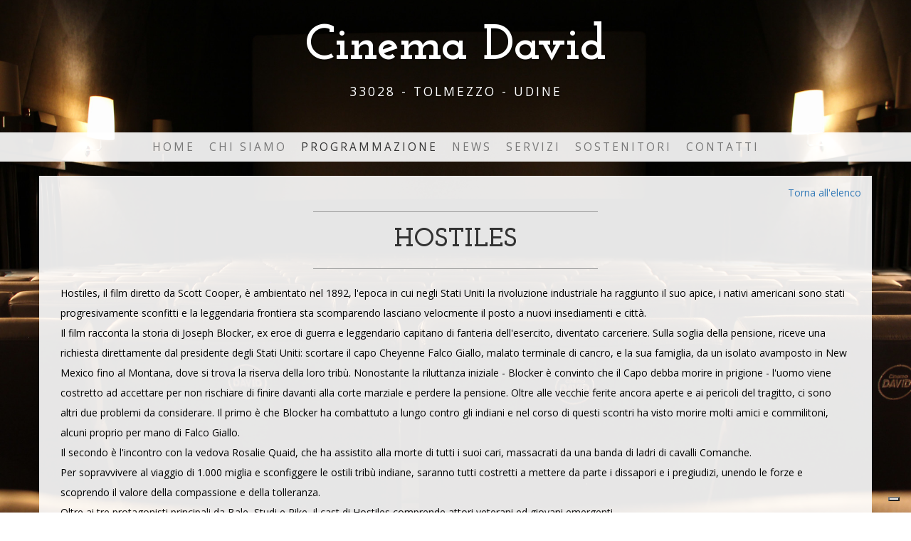

--- FILE ---
content_type: text/html; charset=utf-8
request_url: https://www.cinemadavidtolmezzo.it/programmazione/hostiles/
body_size: 37031
content:


<!DOCTYPE html>

<html xmlns="http://www.w3.org/1999/xhtml" dir="ltr" lang="it" xml:lang="it" >
<head id="ctl00_Head1"><meta http-equiv="content-type" content="text/html;charset=UTF-8" /> 
    <!--[if IE]>
        <meta http-equiv="X-UA-Compatible" content="IE=EmulateIE9" />
    <![endif]-->
    <!-- Google Tag Manager --><script>(function (w, d, s, l, i) { w[l] = w[l] || []; w[l].push({ 'gtm.start': new Date().getTime(), event: 'gtm.js' }); var f = d.getElementsByTagName(s)[0], j = d.createElement(s), dl = l != 'dataLayer' ? '&l=' + l : ''; j.async = true; j.src = 'https://www.googletagmanager.com/gtm.js?id=' + i + dl; f.parentNode.insertBefore(j, f); })(window, document, 'script', 'dataLayer', 'GTM-WWTBVR2');</script><!-- End Google Tag Manager -->
    	
    <title>Hostiles - Programmazione - Cinema David Tolmezzo</title>  
    <meta name="description" content="Hostiles" />
    <meta name="robots" content="index, follow" />
    <meta name="DC.Title" xml:lang="IT" lang="IT" content="Hostiles - Programmazione - Cinema David Tolmezzo" />
    <link rel="canonical" href="https://www.cinemadavidtolmezzo.it/programmazione/hostiles/" />  
    <meta property="og:image" content="https://www.cinemadavidtolmezzo.it/contenuti/programmazione/Hostiles_767.jpeg?t=10052024113820" />
    <meta property="og:title" content="Hostiles"/>
    <meta property="og:description" content="Hostiles, il film diretto da Scott Cooper, è ambientato nel 1892, l&#39;epoca in cui negli Stati Uniti la rivoluzione industriale ha raggiunto il suo apice, i nativi americani sono stati progresivamente sconfitti e la leggendaria frontiera sta scomparendo lasciano velocmente il posto a nuovi insediamenti e città.

Il film racconta la storia di Joseph Blocker, ex eroe di guerra e leggendario..."/>
    <meta property="og:url" content="https://www.cinemadavidtolmezzo.it/programmazione/hostiles/" />
    <meta property="og:site_name" content="Cinema David Tolmezzo"/> 
    <meta name="twitter:card" content="summary" />
    <meta name="twitter:title" content="Hostiles" />
    <meta name="twitter:description" content="Hostiles, il film diretto da Scott Cooper, è ambientato nel 1892, l&#39;epoca in cui negli Stati Uniti la rivoluzione industriale ha raggiunto il suo apice, i nativi americani sono stati progresivamente sconfitti e la leggendaria frontiera sta scomparendo lasciano velocmente il posto a nuovi insediamenti e città.

Il film racconta la storia di Joseph Blocker, ex eroe di guerra e leggendario..." />

    <meta name="msvalidate.01" content="05233519BCCE397559500D2C69B38BB2" />
    <meta name="google-site-verification" content="teXAQJC1EjZDM7H4bhEI9PPA-i8Yjz2_U7sHimTwVf4" />
    <meta name="geo.position" content="46.4053053069748;13.01379617705261" />
    <meta name="ICBM" content="46.4053053069748, 13.01379617705261" />
    <meta name="viewport" content="width=device-width, user-scalable=yes, initial-scale=1.0, minimum-scale=1.0, maximum-scale=10.0" />  
    <link rel="alternate" hreflang="it" href="https://www.cinemadavidtolmezzo.it/programmazione/hostiles/" />
    <link rel="shortcut icon" href="../../favicon.ico" type="image/x-icon" /><link rel="icon" href="../../favicon.ico" type="image/x-icon" />
    
    <!-- Bootstrap Core CSS -->
    <link href="https://www.cinemadavidtolmezzo.it/css/theme/css/bootstrap.min.css?v=692" rel="stylesheet" />

    <!-- Custom CSS -->
    <link href="https://www.cinemadavidtolmezzo.it/css/theme/css/business-casual.css?v=692" rel="stylesheet" />

    <link href="https://www.cinemadavidtolmezzo.it/css/stili.min.css?v=692" rel="stylesheet" type="text/css" />
    
    <!-- HTML5 Shim and Respond.js IE8 support of HTML5 elements and media queries -->
    <!-- WARNING: Respond.js doesn't work if you view the page via file:// -->
    <!--[if lt IE 9]>
        <script src="https://oss.maxcdn.com/libs/html5shiv/3.7.0/html5shiv.js"></script>
        <script src="https://oss.maxcdn.com/libs/respond.js/1.4.2/respond.min.js"></script>
    <![endif]-->

    <script src="https://www.cinemadavidtolmezzo.it/js/jquery.min.js?v=3.2.1"></script>
    
    <!-- Bootstrap Core JavaScript -->
    <script src="https://www.cinemadavidtolmezzo.it/css/theme/js/bootstrap.min.js"></script>

    <script>
    <!--
        //<![CDATA[
        $(document).ready(function () {
            $('.menu li.voceMenu0.voceMenuConSottomenu > a').click(function (e) {
                e.preventDefault();
            });

            //$.each($('.view-tooltip'), function (i, el) {
            //    if ($(el).attr('title') != undefined) {
            //        var title = $(el).attr('title').trim();
            //        if (title != null && title != undefined && title != '')
            //            $(el).tooltip();
            //    }
            //});
        });
        //]]>    
    //-->
    </script>

    
    
	<script src="https://www.cinemadavidtolmezzo.it/js/fancybox/jquery.fancybox.min.js"></script>
	<link rel="stylesheet" type="text/css" href="https://www.cinemadavidtolmezzo.it/js/fancybox/jquery.fancybox.min.css" />

   <script>
       function pageLoad() {
           $(".fancybox").fancybox();
        };
    </script>
    

    
    <script type="application/ld+json">
	{ 	
		"@context" : "http://schema.org",
  		"@type" : 	 "Organization",
		"name":		 "Cinema David",
		"legalName": "Cinema David",
		"email":	 "info@cinemadavidtolmezzo.it",
		"telephone": "0433.44553",
		"faxNumber": "",
		"taxID":	 "01042140309",
		"vatID":	 "01042140309",
  		"url" : 	 "https://www.cinemadavidtolmezzo.it/",
  		"logo" : 	 "https://www.cinemadavidtolmezzo.it/immagini/logo.jpg",
  		"image" : 	 "https://www.cinemadavidtolmezzo.it/immagini/logo.jpg",
        "address":   [{
						"@type": "PostalAddress",
						"addressLocality": "Tolmezzo",
						"addressRegion": "Udine",
						"postalCode": "33028",
						"streetAddress": "Piazza Centa, 1",
						"addressCountry": "IT"
					}],
        "sameAs":   [
                        "https://www.facebook.com/nuovocinemadavid/",
                        "https://www.instagram.com/nuovocinemadavid.tolmezzo/"
                    ]
	}
    </script>
    
    <script type="application/ld+json">
	{ 	
		"@context" : "http://schema.org",
  		"@type" : 	 "LocalBusiness",
        "currenciesAccepted": "EUR",
        "openingHours": [
            "Th 20:00-23:00",
            "Fr 20:00-23:00",
            "Sa 16:30-23:00",
            "Su 14:30-23:00"
        ],
        "paymentAccepted": "Cash, Credit Card",
        "priceRange": "$$",
        "name":		 "Cinema David",
		"legalName": "Cinema David",
		"email":	 "info@cinemadavidtolmezzo.it",
		"telephone": "0433.44553",
		"faxNumber": "",
		"taxID":	 "01042140309",
		"vatID":	 "01042140309",
        "url" : 	 "https://www.cinemadavidtolmezzo.it/",
  		"image" : 	 "https://www.cinemadavidtolmezzo.it/immagini/logo.jpg",
  		"logo" : 	 "https://www.cinemadavidtolmezzo.it/immagini/logo.jpg",
        "address":   [{
						"@type": "PostalAddress",
						"addressLocality": "Tolmezzo",
						"addressRegion": "Udine",
						"postalCode": "33028",
						"streetAddress": "Piazza Centa, 1",
						"addressCountry": "IT"
					}],
        "sameAs":   [
                        "https://www.facebook.com/nuovocinemadavid/",
                        "https://www.instagram.com/nuovocinemadavid.tolmezzo/"
                    ]
	}
    </script>
    
    
    
    <script type="application/ld+json">

        [{"@context": "http://schema.org","@type": "ScreeningEvent","name": "Hostiles","description": "Hostiles, il film diretto da Scott Cooper, è ambientato nel 1892, l'epoca in cui negli Stati Uniti la rivoluzione industriale ha raggiunto il suo apice, i nativi americani sono stati progresivamente sconfitti e la leggendaria frontiera sta scomparendo lasciano velocmente il posto a nuovi insediamenti e città.  Il film racconta la storia di Joseph Blocker, ex eroe di guerra e leggendario capitano di fanteria dell'esercito, diventato carceriere. Sulla soglia della pensione, riceve una richiesta direttamente dal presidente degli Stati Uniti: scortare il capo Cheyenne Falco Giallo, malato terminale di cancro, e la sua famiglia, da un isolato avamposto in New Mexico fino al Montana, dove si trova la riserva della loro tribù. Nonostante la riluttanza iniziale - Blocker è convinto che il Capo debba morire in prigione - l'uomo viene costretto ad accettare per non rischiare di finire davanti alla corte marziale e perdere la pensione. Oltre alle vecchie ferite ancora aperte e ai pericoli del tragitto, ci sono altri due problemi da considerare. Il primo è che Blocker ha combattuto a lungo contro gli indiani e nel corso di questi scontri ha visto morire molti amici e commilitoni, alcuni proprio per mano di Falco Giallo.  Il secondo è l'incontro con la vedova Rosalie Quaid, che ha assistito alla morte di tutti i suoi cari, massacrati da una banda di ladri di cavalli Comanche.  Per sopravvivere al viaggio di 1.000 miglia e sconfiggere le ostili tribù indiane, saranno tutti costretti a mettere da parte i dissapori e i pregiudizi, unendo le forze e scoprendo il valore della compassione e della tolleranza.  Oltre ai tre protagonisti principali da Bale, Studi e Pike, il cast di Hostiles comprende attori veterani ed giovani emergenti.  La famiglia di Falco Giallo comprende Adam Beach nel ruolo di suo figlio, Falco Nero, Q'orianka Kilcher come sua nuora, Donna Alce, Xavier Horsechief nel ruolo del nipote, Piccolo Orso, e Tanaya Beatty nel ruolo della moglie.  Gli uomini di Blocker includono Jonathan Majors nel ruolo del Caporale Henry Woodson, un Soldato Bisonte il cui padre ha combattuto con Blocker durante la Guerra Civile, Rory Cochrane nel ruolo del Sergente Capo Thomas Metz, collaboratore di lunga data del Capitano, Jesse Plemons nel ruolo del Luogotenente Rudy Kidder e Timothée Chalamet nel ruolo del Soldato Phillipe Dejardin, giovane recluta recentemente emigrata dalla Francia.  A Blocker in seguito si unisce il Sergente Charles Wills, interpretato da Ben Foster. ","image": "https://www.cinemadavidtolmezzo.it/contenuti/programmazione/Hostiles_767_o.jpeg?t=10052024113821","url": "https://www.cinemadavidtolmezzo.it/programmazione/hostiles/","location":{"@type": "MovieTheater","name": "Cinema David","screenCount": 1,"address":{"@type": "PostalAddress","addressLocality": "Tolmezzo","addressRegion": "Udine","postalCode": "33028","streetAddress": "Piazza Centa, 1","addressCountry": "IT"},"telephone": "0433.44553","priceRange": "$$","image": "https://www.cinemadavidtolmezzo.it/immagini/logo.jpg"},"workPresented": {"@type": "Movie","name": "Hostiles","duration": "02:07:00","directors": ["Scott Cooper"],"actors": ["Christian Bale","Rosamund Pike","Wes Studi","Ben Foster","Jesse Plemons","Timothée Chalamet","Stephen Lang","Q'Orianka Kilcher","Adam Beach","Rory Cochrane","Paul Anderson","Scott Wilson","Bill Camp","Peter Mullan","Robyn Malcolm","Scott Shepherd","David Midthunder"],"sameAs": ["https://www.imdb.com/title/tt5478478/","https://www.comingsoon.it/film/hostiles/54336/scheda/"],"image": "https://www.cinemadavidtolmezzo.it/contenuti/programmazione/Hostiles_767_o.jpeg?t=10052024113821"},"startDate": "20/04/2018T18:30:00","endDate": "20/04/2018T20:47:00","offers": [{"@type": "Offer","category": "Primary","price": "8.00","priceCurrency": "EUR","url": "https://www.cinemadavidtolmezzo.it/prezzi-e-orari/","availability": "http://schema.org/InStock","validFrom": "20/04/2018T19:30:00"},{"@type": "Offer","category": "Primary","price": "6.00","priceCurrency": "EUR","url": "https://www.cinemadavidtolmezzo.it/prezzi-e-orari/","availability": "http://schema.org/InStock","validFrom": "20/04/2018T19:30:00"}]},{"@context": "http://schema.org","@type": "ScreeningEvent","name": "Hostiles","description": "Hostiles, il film diretto da Scott Cooper, è ambientato nel 1892, l'epoca in cui negli Stati Uniti la rivoluzione industriale ha raggiunto il suo apice, i nativi americani sono stati progresivamente sconfitti e la leggendaria frontiera sta scomparendo lasciano velocmente il posto a nuovi insediamenti e città.  Il film racconta la storia di Joseph Blocker, ex eroe di guerra e leggendario capitano di fanteria dell'esercito, diventato carceriere. Sulla soglia della pensione, riceve una richiesta direttamente dal presidente degli Stati Uniti: scortare il capo Cheyenne Falco Giallo, malato terminale di cancro, e la sua famiglia, da un isolato avamposto in New Mexico fino al Montana, dove si trova la riserva della loro tribù. Nonostante la riluttanza iniziale - Blocker è convinto che il Capo debba morire in prigione - l'uomo viene costretto ad accettare per non rischiare di finire davanti alla corte marziale e perdere la pensione. Oltre alle vecchie ferite ancora aperte e ai pericoli del tragitto, ci sono altri due problemi da considerare. Il primo è che Blocker ha combattuto a lungo contro gli indiani e nel corso di questi scontri ha visto morire molti amici e commilitoni, alcuni proprio per mano di Falco Giallo.  Il secondo è l'incontro con la vedova Rosalie Quaid, che ha assistito alla morte di tutti i suoi cari, massacrati da una banda di ladri di cavalli Comanche.  Per sopravvivere al viaggio di 1.000 miglia e sconfiggere le ostili tribù indiane, saranno tutti costretti a mettere da parte i dissapori e i pregiudizi, unendo le forze e scoprendo il valore della compassione e della tolleranza.  Oltre ai tre protagonisti principali da Bale, Studi e Pike, il cast di Hostiles comprende attori veterani ed giovani emergenti.  La famiglia di Falco Giallo comprende Adam Beach nel ruolo di suo figlio, Falco Nero, Q'orianka Kilcher come sua nuora, Donna Alce, Xavier Horsechief nel ruolo del nipote, Piccolo Orso, e Tanaya Beatty nel ruolo della moglie.  Gli uomini di Blocker includono Jonathan Majors nel ruolo del Caporale Henry Woodson, un Soldato Bisonte il cui padre ha combattuto con Blocker durante la Guerra Civile, Rory Cochrane nel ruolo del Sergente Capo Thomas Metz, collaboratore di lunga data del Capitano, Jesse Plemons nel ruolo del Luogotenente Rudy Kidder e Timothée Chalamet nel ruolo del Soldato Phillipe Dejardin, giovane recluta recentemente emigrata dalla Francia.  A Blocker in seguito si unisce il Sergente Charles Wills, interpretato da Ben Foster. ","image": "https://www.cinemadavidtolmezzo.it/contenuti/programmazione/Hostiles_767_o.jpeg?t=10052024113821","url": "https://www.cinemadavidtolmezzo.it/programmazione/hostiles/","location":{"@type": "MovieTheater","name": "Cinema David","screenCount": 1,"address":{"@type": "PostalAddress","addressLocality": "Tolmezzo","addressRegion": "Udine","postalCode": "33028","streetAddress": "Piazza Centa, 1","addressCountry": "IT"},"telephone": "0433.44553","priceRange": "$$","image": "https://www.cinemadavidtolmezzo.it/immagini/logo.jpg"},"workPresented": {"@type": "Movie","name": "Hostiles","duration": "02:07:00","directors": ["Scott Cooper"],"actors": ["Christian Bale","Rosamund Pike","Wes Studi","Ben Foster","Jesse Plemons","Timothée Chalamet","Stephen Lang","Q'Orianka Kilcher","Adam Beach","Rory Cochrane","Paul Anderson","Scott Wilson","Bill Camp","Peter Mullan","Robyn Malcolm","Scott Shepherd","David Midthunder"],"sameAs": ["https://www.imdb.com/title/tt5478478/","https://www.comingsoon.it/film/hostiles/54336/scheda/"],"image": "https://www.cinemadavidtolmezzo.it/contenuti/programmazione/Hostiles_767_o.jpeg?t=10052024113821"},"startDate": "21/04/2018T18:30:00","endDate": "21/04/2018T20:47:00","offers": [{"@type": "Offer","category": "Primary","price": "8.00","priceCurrency": "EUR","url": "https://www.cinemadavidtolmezzo.it/prezzi-e-orari/","availability": "http://schema.org/InStock","validFrom": "21/04/2018T19:30:00"},{"@type": "Offer","category": "Primary","price": "6.00","priceCurrency": "EUR","url": "https://www.cinemadavidtolmezzo.it/prezzi-e-orari/","availability": "http://schema.org/InStock","validFrom": "21/04/2018T19:30:00"}]},{"@context": "http://schema.org","@type": "ScreeningEvent","name": "Hostiles","description": "Hostiles, il film diretto da Scott Cooper, è ambientato nel 1892, l'epoca in cui negli Stati Uniti la rivoluzione industriale ha raggiunto il suo apice, i nativi americani sono stati progresivamente sconfitti e la leggendaria frontiera sta scomparendo lasciano velocmente il posto a nuovi insediamenti e città.  Il film racconta la storia di Joseph Blocker, ex eroe di guerra e leggendario capitano di fanteria dell'esercito, diventato carceriere. Sulla soglia della pensione, riceve una richiesta direttamente dal presidente degli Stati Uniti: scortare il capo Cheyenne Falco Giallo, malato terminale di cancro, e la sua famiglia, da un isolato avamposto in New Mexico fino al Montana, dove si trova la riserva della loro tribù. Nonostante la riluttanza iniziale - Blocker è convinto che il Capo debba morire in prigione - l'uomo viene costretto ad accettare per non rischiare di finire davanti alla corte marziale e perdere la pensione. Oltre alle vecchie ferite ancora aperte e ai pericoli del tragitto, ci sono altri due problemi da considerare. Il primo è che Blocker ha combattuto a lungo contro gli indiani e nel corso di questi scontri ha visto morire molti amici e commilitoni, alcuni proprio per mano di Falco Giallo.  Il secondo è l'incontro con la vedova Rosalie Quaid, che ha assistito alla morte di tutti i suoi cari, massacrati da una banda di ladri di cavalli Comanche.  Per sopravvivere al viaggio di 1.000 miglia e sconfiggere le ostili tribù indiane, saranno tutti costretti a mettere da parte i dissapori e i pregiudizi, unendo le forze e scoprendo il valore della compassione e della tolleranza.  Oltre ai tre protagonisti principali da Bale, Studi e Pike, il cast di Hostiles comprende attori veterani ed giovani emergenti.  La famiglia di Falco Giallo comprende Adam Beach nel ruolo di suo figlio, Falco Nero, Q'orianka Kilcher come sua nuora, Donna Alce, Xavier Horsechief nel ruolo del nipote, Piccolo Orso, e Tanaya Beatty nel ruolo della moglie.  Gli uomini di Blocker includono Jonathan Majors nel ruolo del Caporale Henry Woodson, un Soldato Bisonte il cui padre ha combattuto con Blocker durante la Guerra Civile, Rory Cochrane nel ruolo del Sergente Capo Thomas Metz, collaboratore di lunga data del Capitano, Jesse Plemons nel ruolo del Luogotenente Rudy Kidder e Timothée Chalamet nel ruolo del Soldato Phillipe Dejardin, giovane recluta recentemente emigrata dalla Francia.  A Blocker in seguito si unisce il Sergente Charles Wills, interpretato da Ben Foster. ","image": "https://www.cinemadavidtolmezzo.it/contenuti/programmazione/Hostiles_767_o.jpeg?t=10052024113821","url": "https://www.cinemadavidtolmezzo.it/programmazione/hostiles/","location":{"@type": "MovieTheater","name": "Cinema David","screenCount": 1,"address":{"@type": "PostalAddress","addressLocality": "Tolmezzo","addressRegion": "Udine","postalCode": "33028","streetAddress": "Piazza Centa, 1","addressCountry": "IT"},"telephone": "0433.44553","priceRange": "$$","image": "https://www.cinemadavidtolmezzo.it/immagini/logo.jpg"},"workPresented": {"@type": "Movie","name": "Hostiles","duration": "02:07:00","directors": ["Scott Cooper"],"actors": ["Christian Bale","Rosamund Pike","Wes Studi","Ben Foster","Jesse Plemons","Timothée Chalamet","Stephen Lang","Q'Orianka Kilcher","Adam Beach","Rory Cochrane","Paul Anderson","Scott Wilson","Bill Camp","Peter Mullan","Robyn Malcolm","Scott Shepherd","David Midthunder"],"sameAs": ["https://www.imdb.com/title/tt5478478/","https://www.comingsoon.it/film/hostiles/54336/scheda/"],"image": "https://www.cinemadavidtolmezzo.it/contenuti/programmazione/Hostiles_767_o.jpeg?t=10052024113821"},"startDate": "22/04/2018T18:30:00","endDate": "22/04/2018T20:47:00","offers": [{"@type": "Offer","category": "Primary","price": "8.00","priceCurrency": "EUR","url": "https://www.cinemadavidtolmezzo.it/prezzi-e-orari/","availability": "http://schema.org/InStock","validFrom": "22/04/2018T19:30:00"},{"@type": "Offer","category": "Primary","price": "6.00","priceCurrency": "EUR","url": "https://www.cinemadavidtolmezzo.it/prezzi-e-orari/","availability": "http://schema.org/InStock","validFrom": "22/04/2018T19:30:00"}]}]

    </script>

</head>
<body>
    <!-- Google Tag Manager (noscript) --><noscript><iframe src="https://www.googletagmanager.com/ns.html?id=GTM-WWTBVR2" height="0" width="0" style="display:none;visibility:hidden"></iframe></noscript><!-- End Google Tag Manager (noscript) -->
    <form name="aspnetForm" method="post" action="https://www.cinemadavidtolmezzo.it/programmazione/hostiles/" id="aspnetForm">
<div>
<input type="hidden" name="__EVENTTARGET" id="__EVENTTARGET" value="" />
<input type="hidden" name="__EVENTARGUMENT" id="__EVENTARGUMENT" value="" />
<input type="hidden" name="__VIEWSTATE" id="__VIEWSTATE" value="PSdf+vR/J05QBxqdHjKN0t6m9g9L7tzoIPncefZUQGKoG20zH5Z0j4qgEYuRawdt7rEY1MBa5wV9AAK4f3quIVwZXjn449Oh6PfkkitYw++6TvfZLjdLCscOLkpqeEHf+Kjb5XJFLIMUpVQ0bShEaV9Ob2uNJoW/XWggw24CHtEY/cRHMSdjV6qqyjUa+BU0x14nWO946ZphxyrKLqeyy3hLZczF6vEaGst0BgGk7aM0PxdGcRsPgKlUdu2Q7xqybNWIa2peo+kVRIjT0kuuW2r2VOkRFDyIQyxlBCf0wZWThAfcq7ik24yyommADaDj9HIDXmPXZ1E9moe/rkL+qwHGc2pVo4fbk19A6zQVlqKpyIdQj8/O26MT6iL4docdbpWcUmOKVqr+/9IwndIrIYsob5UtgYlHxq4+T1XGr4gJtRxdFc0zJ2t5RF50fKqr" />
</div>

<script type="text/javascript">
//<![CDATA[
var theForm = document.forms['aspnetForm'];
if (!theForm) {
    theForm = document.aspnetForm;
}
function __doPostBack(eventTarget, eventArgument) {
    if (!theForm.onsubmit || (theForm.onsubmit() != false)) {
        theForm.__EVENTTARGET.value = eventTarget;
        theForm.__EVENTARGUMENT.value = eventArgument;
        theForm.submit();
    }
}
//]]>
</script>


<script src="https://ajax.aspnetcdn.com/ajax/4.6/1/WebForms.js" type="text/javascript"></script>
<script type="text/javascript">
//<![CDATA[
window.WebForm_PostBackOptions||document.write('<script type="text/javascript" src="/WebResource.axd?d=pynGkmcFUV13He1Qd6_TZLWtjrKlOAM7Q6ImcqMxS2pxMNFT5YQ6ifISCIzC1YHBRPLFM4cVrjbtLk3rsxqjgg2&amp;t=638628279619783110"><\/script>');//]]>
</script>



<script src="https://ajax.aspnetcdn.com/ajax/4.6/1/MicrosoftAjax.debug.js" type="text/javascript"></script>
<script type="text/javascript">
//<![CDATA[
(window.Sys && Sys._Application && Sys.Observer)||document.write('<script type="text/javascript" src="/ScriptResource.axd?d=D9drwtSJ4hBA6O8UhT6CQgfwAdr017UcgBjt4eSz52qkbpjR4XXTjsuV6hCXbwWzOm_fMqB4NFV2ahiDeNMwoR9QMvPmIfjqcXMc1DnX3NuNdfRKxwn3nDHUlsD16qdEUSXnamzfIaKDm76I6Nec12IyXTiP1qh6_b1c108EsQY1&t=2a9d95e3"><\/script>');//]]>
</script>

<script type="text/javascript">
//<![CDATA[
if (typeof(Sys) === 'undefined') throw new Error('ASP.NET Ajax client-side framework failed to load.');
//]]>
</script>

<script src="https://ajax.aspnetcdn.com/ajax/4.6/1/MicrosoftAjaxWebForms.debug.js" type="text/javascript"></script>
<script type="text/javascript">
//<![CDATA[
(window.Sys && Sys.WebForms)||document.write('<script type="text/javascript" src="/ScriptResource.axd?d=JnUc-DEDOM5KzzVKtsL1tRKJgY6sIu4JzWVzvxpmYaqvRe49iut1122toJ_jlT_V1beBXUx7vIW-_VLiwCSvxHrdUH0D-LHyEeoN3lrbWcv8cukKSYm9NGhh5uU1CPzxer8giMfVSh7KOOP3p-mw01lnxzXuczuWNDJ3Xa7wyzGebVKKN-8XqHNiSz80j0TG0&t=2a9d95e3"><\/script>');//]]>
</script>

<div>

	<input type="hidden" name="__VIEWSTATEGENERATOR" id="__VIEWSTATEGENERATOR" value="F3CD02E8" />
</div>
	    
        <script type="text/javascript">
//<![CDATA[
Sys.WebForms.PageRequestManager._initialize('ctl00$ScriptManager1', 'aspnetForm', [], [], [], 90, 'ctl00');
//]]>
</script>

        <div id="ctl00_UpdateProgress1" style="display:none;">
	<div id="loading"><img src="https://www.cinemadavidtolmezzo.it/immagini/loading.gif" alt="Loading - Cinema David" id="loadingLink" /></div>
</div>
        <header>
            <div class="brand">Cinema David</div>
            <div class="address-bar">33028 - Tolmezzo - Udine</div>
            
            <!-- Navigation -->
            <nav class="navbar navbar-default">
                <div class="container">
                    <!-- Brand and toggle get grouped for better mobile display -->
                    <div class="navbar-header">
                        <button type="button" class="navbar-toggle" data-toggle="collapse" data-target="#bs-example-navbar-collapse-1">
                            <span class="sr-only">Menu</span>
                            <span class="icon-bar"></span>
                            <span class="icon-bar"></span>
                            <span class="icon-bar"></span>
                        </button>
                        <!-- navbar-brand is hidden on larger screens, but visible when the menu is collapsed -->
                        <a class="navbar-brand" href="https://www.cinemadavidtolmezzo.it/">Cinema David</a>
                    </div>
                    <!-- Collect the nav links, forms, and other content for toggling -->
                    <div class="collapse navbar-collapse" id="bs-example-navbar-collapse-1">
                        <ul class="nav navbar-nav menu">
                            <li class="voceMenu voceMenu0 "><a href="https://www.cinemadavidtolmezzo.it/">Home</a></li><li class="voceMenu voceMenu0  voceMenuConSottomenu"><a href="https://www.cinemadavidtolmezzo.it/chi-siamo/">Chi Siamo</a><ul class="sottomenu"><li class="voceMenu voceMenu1 "><a href="https://www.cinemadavidtolmezzo.it/chi-siamo/">Chi Siamo</a></li><li class="voceMenu voceMenu1 "><a href="https://www.cinemadavidtolmezzo.it/la-sala/">La sala</a></li><li class="voceMenu voceMenu1 "><a href="https://www.cinemadavidtolmezzo.it/storia/">Storia</a></li><li class="voceMenu voceMenu1 "><a href="https://www.cinemadavidtolmezzo.it/volontaria-con-noi/">Volontaria con noi</a></li></ul></li><li class="voceMenu voceMenu0  voceMenuAttiva voceMenuConSottomenu"><a href="https://www.cinemadavidtolmezzo.it/programmazione/">Programmazione</a><ul class="sottomenu"><li class="voceMenu voceMenu1  voceMenuAttiva"><a href="https://www.cinemadavidtolmezzo.it/programmazione/">Programmazione</a></li><li class="voceMenu voceMenu1 "><a href="https://www.cinemadavidtolmezzo.it/coming-soon/">Coming Soon</a></li><li class="voceMenu voceMenu1 "><a href="https://www.cinemadavidtolmezzo.it/programmazione-terminata/">Programmazione Terminata</a></li><li class="voceMenu voceMenu1 "><a href="https://www.cinemadavidtolmezzo.it/prezzi-e-orari/">Prezzi e Orari</a></li><li class="voceMenu voceMenu1 "><a href="https://www.cinemadavidtolmezzo.it/calendario/2026/2/">Calendario</a></li><li class="voceMenu voceMenu1 "><a href="https://www.cinemadavidtolmezzo.it/prenotazione-on-line/">Prenotazione On-Line</a></li></ul></li><li class="voceMenu voceMenu0 "><a href="https://www.cinemadavidtolmezzo.it/news/">News</a></li><li class="voceMenu voceMenu0 "><a href="https://www.cinemadavidtolmezzo.it/servizi/">Servizi</a></li><li class="voceMenu voceMenu0 "><a href="https://www.cinemadavidtolmezzo.it/sostenitori/">Sostenitori</a></li><li class="voceMenu voceMenu0 "><a href="https://www.cinemadavidtolmezzo.it/contatti/">Contatti</a></li>
                        </ul>
                    </div>
                    <!-- /.navbar-collapse -->
                </div>
                <!-- /.container -->
            </nav>

        </header>

        <div class="corpo"> 
        <div class="container">
            
            
    <div class="spettacolo" >   
        <div class="row">
            <div class="box">
                <div class="col-lg-12">
                    <a id="ctl00_cphCorpo_hlTorna" class="torna" href="https://www.cinemadavidtolmezzo.it/programmazione/">Torna all'elenco</a>
                    <hr />
                    <h1 class="text-center">Hostiles</h1>
                    <hr />
                    
                    
                    <div class="descrizione" ><p>Hostiles, il film diretto da Scott Cooper, &egrave; ambientato nel 1892, l&#39;epoca in cui negli Stati Uniti la rivoluzione industriale ha raggiunto il suo apice, i nativi americani sono stati progresivamente sconfitti e la leggendaria frontiera sta scomparendo lasciano velocmente il posto a nuovi insediamenti e citt&agrave;.<br />
Il film racconta la storia di Joseph Blocker, ex eroe di guerra e leggendario capitano di fanteria dell&#39;esercito, diventato carceriere. Sulla soglia della pensione, riceve una richiesta direttamente dal presidente degli Stati Uniti: scortare il capo Cheyenne Falco Giallo, malato terminale di cancro, e la sua famiglia, da un isolato avamposto in New Mexico fino al Montana, dove si trova la riserva della loro trib&ugrave;. Nonostante la riluttanza iniziale - Blocker &egrave; convinto che il Capo debba morire in prigione - l&#39;uomo viene costretto ad accettare per non rischiare di finire davanti alla corte marziale e perdere la pensione. Oltre alle vecchie ferite ancora aperte e ai pericoli del tragitto, ci sono altri due problemi da considerare. Il primo &egrave; che Blocker ha combattuto a lungo contro gli indiani e nel corso di questi scontri ha visto morire molti amici e commilitoni, alcuni proprio per mano di Falco Giallo.<br />
Il secondo &egrave; l&#39;incontro con la vedova Rosalie Quaid, che ha assistito alla morte di tutti i suoi cari, massacrati da una banda di ladri di cavalli Comanche.<br />
Per sopravvivere al viaggio di 1.000 miglia e sconfiggere le ostili trib&ugrave; indiane, saranno tutti costretti a mettere da parte i dissapori e i pregiudizi, unendo le forze e scoprendo il valore della compassione e della tolleranza.<br />
Oltre ai tre protagonisti principali da Bale, Studi e Pike, il cast di Hostiles comprende attori veterani ed giovani emergenti.<br />
La famiglia di Falco Giallo comprende Adam Beach nel ruolo di suo figlio, Falco Nero, Q&#39;orianka Kilcher come sua nuora, Donna Alce, Xavier Horsechief nel ruolo del nipote, Piccolo Orso, e Tanaya Beatty nel ruolo della moglie.<br />
Gli uomini di Blocker includono Jonathan Majors nel ruolo del Caporale Henry Woodson, un Soldato Bisonte il cui padre ha combattuto con Blocker durante la Guerra Civile, Rory Cochrane nel ruolo del Sergente Capo Thomas Metz, collaboratore di lunga data del Capitano, Jesse Plemons nel ruolo del Luogotenente Rudy Kidder e Timoth&eacute;e Chalamet nel ruolo del Soldato Phillipe Dejardin, giovane recluta recentemente emigrata dalla Francia.<br />
A Blocker in seguito si unisce il Sergente Charles Wills, interpretato da Ben Foster.</p></div>
                    
                    
                </div>
            </div>
        </div>

        <script src="https://www.cinemadavidtolmezzo.it/js/cinemadavid/jquery.utility.min.js"></script>
        <script>
            $(function () {
                $.loadOnScroll({ wsPage: 'https://www.cinemadavidtolmezzo.it/ws/spettacolo.aspx', url: 'hostiles', lang: 'it', loadInstantly: false, idAnteprima: 0 });
                $.showOnScroll({ showInstantly: false });
            });
        </script>
       
        <span id="ctl00_cphCorpo_span_position_poster" name="position-poster" class="placeholder-position"></span>
        <div class="row hide-section">
            <div class="box">
                <div class="col-lg-12">
                    <div data-load="on-scroll" data-section="poster" data-position="position-poster"></div>
                    <span id="ctl00_cphCorpo_span_position_dati" name="position-dati" class="placeholder-position"></span>
                    <div data-load="on-scroll" data-section="dati" data-position="position-dati" data-waitsection="poster"></div>
                </div>
            </div>
        </div>

        <span id="ctl00_cphCorpo_span_position_trailer_orari" name="position-trailer-orari" class="placeholder-position"></span>
        <div class="row hide-section">
            <div class="box">
                <div class="col-lg-12">
                    <div data-load="on-scroll" data-section="trailer-orari" data-position="position-trailer-orari" data-waitsection="dati"></div>
                </div>
            </div>
        </div>
        
        <span id="ctl00_cphCorpo_span_position_info" name="position-info" class="placeholder-position"></span>
        <div id="ctl00_cphCorpo_pnlRichiediInformazioni" class="richiediInformazioni row hide-section">
	
            <div class="box" data-show="on-scroll" data-section="info" data-position="position-info" data-waitsection="trailer-orari">
                <div class="col-lg-12">
                    <hr />
                    <h2 class="intro-text text-center"><a id="ctl00_cphCorpo_hlRichiediInformazioni" class="link-informazioni" href="https://www.cinemadavidtolmezzo.it/contatti/?idt=15&amp;id=766">Richiedi Informazioni</a></h2>
                    <hr />
                </div>
            </div>
        
</div>

    </div>

            
        </div>
        </div>

        <footer>
            
            <div class="container">
                <div class="row">
                    <div class="col-lg-12 text-center">
                        <p class="no-top no-bottom">
                            <span>
                                <span class="display-block">
                                    &copy; <strong>Cinema David</strong> 2026
                                </span>
                                <span class="display-block">
                                    <span>Piazza Centa, 1</span> - <span>33028</span> 
                                    <span>Tolmezzo</span> (<span>Udine</span>) 
                                </span>
                                <span class="display-block">
                                    <span><a href="tel:043344553">0433.44553</a></span>
                                    -
                                    <span class="voceAnagrafica"><a href="mailto:info@cinemadavidtolmezzo.it">info@cinemadavidtolmezzo.it</a></span>
                                </span>
                                <span class="display-block">
                                    <span class="voceAnagrafica">P.IVA 01042140309</span>
                                    <br />
                                    <span class="voceAnagrafica">Codice Fiscale 84000270300</span>
                                    <br />
                                    <span class="voceAnagrafica">REA UD-91570</span>
                                </span>
                            </span>
                        </p>
                        <p class="no-bottom">
                            
                            <span class="display-block informativa">
                                <a href="https://www.cinemadavidtolmezzo.it/privacy/">Privacy</a>
                                <span>-</span>
                                <a href="https://www.cinemadavidtolmezzo.it/cookie/">Cookie Policy</a>
                                <span>-</span>
                                <a href="https://www.cinemadavidtolmezzo.it/credits/">Credits</a>
                                <br />
                                <a href="https://www.cinemadavidtolmezzo.it/condizioni-di-acquisto/">Condizioni di acquisto</a>
                                <span>-</span>
                                <a href="https://www.cinemadavidtolmezzo.it/procedura-di-pagamento/">Procedura di pagamento</a>
                                <br />
                                <a href="https://www.cinemadavidtolmezzo.it/trasparenza/">Trasparenza</a>
                                <span>-</span>
                                <a href="https://www.cinemadavidtolmezzo.it/informazioni-covid/">Informazioni Covid</a>
                            </span>
                            
                        </p>
                        <p class="no-bottom">
                            
                            <span class="socials">
                                
                                    <a href="https://www.facebook.com/nuovocinemadavid/" class="facebook" target="_blank"></a>
                                
                                
                                    <a href="https://www.instagram.com/nuovocinemadavid.tolmezzo/" class="instagram" target="_blank"></a>
                                
                            </span>

                        </p>
                    </div>
                </div>

            </div>

        </footer> 

    

<script type="text/javascript">
//<![CDATA[
Sys.Application.add_init(function() {
    $create(Sys.UI._UpdateProgress, {"associatedUpdatePanelId":null,"displayAfter":500,"dynamicLayout":true}, null, null, $get("ctl00_UpdateProgress1"));
});
//]]>
</script>
</form>
</body>
</html>


--- FILE ---
content_type: text/css
request_url: https://www.cinemadavidtolmezzo.it/css/stili.min.css?v=692
body_size: 36485
content:
html,body{height:100%;}@media screen and (max-width:767px){body{background-color:#000;background-image:none;}}.invisibile{display:none;}.hide-section,.hide-element{display:none;}.placeholder-position{height:0;}.display-block{display:block;}img{max-width:100%;}hr.small{max-width:200px;}@media screen and (max-width:479px){.h1,.h2,.h3,.h4,.h5,.h6,h1,h2,h3,h4,h5,h6{font-size:1.5em;}}#loading{position:fixed;left:0;height:100%;width:100%;z-index:1001;text-align:center;line-height:0;background-color:#fff;opacity:.6;}#loading #loadingLink{display:block;margin:30% auto 0 auto;padding:0;width:32px;height:32px;text-indent:-9999px;}header .navbar{position:relative;}header .navbar .navbar-collapse{padding-right:0;padding-left:0;}header .menu{font-size:1.1em;}header .menu>li.voceMenu>a{padding:10px;}header .menu>li.voceMenu.voceMenuLogin{position:absolute;right:0;padding-left:10px;padding-right:10px;border-left:1px solid #999;font-weight:700;}header .menu li.voceMenu0.voceMenuAttiva>a{color:#333;cursor:default;}header .menu li.voceMenu0.voceMenuAttiva:not(.voceMenuConSottomenu)>a{cursor:pointer;}header .menu li.voceMenu0.voceMenuConSottomenu>a{cursor:default;}header .menu li.voceMenu0>ul.sottomenu{position:absolute;left:0;top:100%;background-color:rgba(255,255,255,.9);z-index:9999;opacity:0;visibility:hidden;margin-top:10px;padding:20px 0 10px 0;-moz-transition:opacity .25s,margin-top .25s;-o-transition:opacity .25s,margin-top .25s;-webkit-transition:opacity .25s,margin-top .25s;transition:opacity .25s,margin-top .25s;}header .menu li.voceMenu0 li.voceMenu1{position:relative;display:block;text-align:left;margin:5px 0;padding:0 10px;white-space:nowrap;}header .menu li.voceMenu0 li.voceMenu1>a{display:block;}header .menu li.voceMenu0 li.voceMenu1.voceMenuAttiva>a{text-decoration:underline;color:#23527c;cursor:default;}header .menu li.voceMenu0:hover>ul.sottomenu{opacity:1;visibility:visible;margin-top:0;-moz-transition:opacity .25s,margin-top .25s;-o-transition:opacity .25s,margin-top .25s;-webkit-transition:opacity .25s,margin-top .25s;transition:opacity .25s,margin-top .25s;}@media screen and (max-width:991px){header .menu>li.voceMenu.voceMenuLogin{padding:0;}header .menu a{letter-spacing:0;}}@media screen and (max-width:767px){header .menu>li.voceMenu.voceMenuLogin{position:relative;margin-top:20px;border:0;padding:0;}header .menu li.voceMenu0>ul.sottomenu{visibility:visible;opacity:1;margin-top:0;position:relative;right:0;padding:0 25px;}}.img-container{overflow:hidden;display:inline-block;position:relative;}.img-container>.img-zoom{-moz-transition:transform .25s;-o-transition:transform .25s;-webkit-transition:transform .25s;transition:transform .25s;}.img-container>.img-zoom.img-zoom-0-9{-moz-transform:scale(.9);-ms-transform:scale(.9);-o-transform:scale(.9);-webkit-transform:scale(.9);transform:scale(.9);}.img-container:hover>.img-zoom{-moz-transition:transform .25s;-o-transition:transform .25s;-webkit-transition:transform .25s;transition:transform .25s;-moz-transform:scale(1.1);-ms-transform:scale(1.1);-o-transform:scale(1.1);-webkit-transform:scale(1.1);transform:scale(1.1);}.img-container:hover>.img-zoom.img-zoom-0-9{-moz-transform:scale(1);-ms-transform:scale(1);-o-transform:scale(1);-webkit-transform:scale(1);transform:scale(1);}footer{padding:50px 0;}footer p{padding-top:20px;}@media screen and (max-width:479px){footer .informativa span{display:none;}footer .informativa br{display:none;}footer .informativa a:after{content:' ';display:block;}}footer .socials{display:block;}footer .socials>a{background-position:center center;background-size:contain;display:inline-block;width:32px;height:32px;margin:0 10px;}footer .socials>a.facebook{background-image:url(../immagini/facebook.png);}footer .socials>a.instagram{background-image:url(../immagini/instagram.png);}footer .socials>a:hover{opacity:.6;}.carousel-indicators{bottom:-40px;}.carousel-indicators li{border-color:#000;}.carousel-indicators li.active{background-color:#000;}.carousel-caption{bottom:0;padding:0;}.carousel-caption p{background-color:rgba(0,0,0,.8);color:#fff;margin:0;}div.descrizione-home{max-width:500px;text-align:center;margin-left:auto;margin-right:auto;}div.descrizione-banner{max-width:500px;text-align:center;margin-left:auto;margin-right:auto;margin-top:20px;}.immagine-banner{margin-left:auto;margin-right:auto;margin-top:20px;}table.credits td{padding-bottom:20px;}table.credits td.creditsSx{padding-right:25px;}@media screen and (max-width:767px){table.credits img{max-width:200px;}}p.no-top{padding-top:0;}p.no-bottom{padding-bottom:0;}p,div{font-size:1em;line-height:2;}.flex{display:flex;-ms-flex-direction:row;-webkit-flex-direction:row;flex-direction:row;-ms-flex-wrap:wrap;-webkit-flex-wrap:wrap;flex-wrap:wrap;}.flex .flex-center{align-items:center;}.flex.flex-margin10px{margin-left:-10px;margin-bottom:-10px;}.flex.flex-margin10px>a:not(.placeholder-position),.flex.flex-margin10px>span:not(.placeholder-position),.flex.flex-margin10px>div:not(.placeholder-position){margin-left:10px;margin-bottom:10px;}.flex.flex-margin20px{margin-left:-20px;margin-bottom:-20px;}.flex.flex-margin20px>a:not(.placeholder-position),.flex.flex-margin20px>span:not(.placeholder-position),.flex.flex-margin20px>div:not(.placeholder-position){margin-left:20px;margin-bottom:20px;}.flex.flex-auto-1-1>a:not(.placeholder-position),.flex.flex-auto-1-1>span:not(.placeholder-position),.flex.flex-auto-1-1>div:not(.placeholder-position){-ms-flex:1 0 auto;-webkit-flex:1 0 auto;flex:1 0 auto;}.flex.flex-1-1-1>a:not(.placeholder-position),.flex.flex-1-1-1>span:not(.placeholder-position),.flex.flex-1-1-1>div:not(.placeholder-position){-ms-flex:1 0 100%;-webkit-flex:1 0 100%;flex:1 0 100%;}.flex.flex-7-5-3>a:not(.placeholder-position),.flex.flex-7-5-3>span:not(.placeholder-position),.flex.flex-7-5-3>div:not(.placeholder-position){-ms-flex:1 0 12%;-webkit-flex:1 0 12%;flex:1 0 12%;}.flex.flex-7-1-1>a:not(.placeholder-position),.flex.flex-7-1-1>span:not(.placeholder-position),.flex.flex-7-1-1>div:not(.placeholder-position){-ms-flex:1 0 14%;-webkit-flex:1 0 14%;flex:1 0 14%;}.flex.flex-4-2-1>a:not(.placeholder-position),.flex.flex-4-2-1>span:not(.placeholder-position),.flex.flex-4-2-1>div:not(.placeholder-position){-ms-flex:1 0 23%;-webkit-flex:1 0 23%;flex:1 0 23%;}.flex.flex-2-1-1>a:not(.placeholder-position),.flex.flex-2-1-1>span:not(.placeholder-position),.flex.flex-2-1-1>div:not(.placeholder-position){-ms-flex:1 0 47%;-webkit-flex:1 0 47%;flex:1 0 47%;}@media screen and (max-width:991px){.flex.flex-margin10px{margin-left:-5px;margin-bottom:-5px;}.flex.flex-margin10px>a:not(.placeholder-position),.flex.flex-margin10px>span:not(.placeholder-position),.flex.flex-margin10px>div:not(.placeholder-position){margin-left:5px;margin-bottom:5px;}.flex.flex-margin20px{margin-left:-10px;margin-bottom:-10px;}.flex.flex-margin20px>a:not(.placeholder-position),.flex.flex-margin20px>span:not(.placeholder-position),.flex.flex-margin20px>div:not(.placeholder-position){margin-left:10px;margin-bottom:10px;}.flex.flex-auto-1-1>a:not(.placeholder-position),.flex.flex-auto-1-1>span:not(.placeholder-position),.flex.flex-auto-1-1>div:not(.placeholder-position){-ms-flex:1 0 100%;-webkit-flex:1 0 100%;flex:1 0 100%;}.flex.flex-7-5-3>a:not(.placeholder-position),.flex.flex-7-5-3>span:not(.placeholder-position),.flex.flex-7-5-3>div:not(.placeholder-position){-ms-flex:1 0 17%;-webkit-flex:1 0 17%;flex:1 0 17%;}.flex.flex-7-1-1>a:not(.placeholder-position),.flex.flex-7-1-1>span:not(.placeholder-position),.flex.flex-7-1-1>div:not(.placeholder-position){-ms-flex:1 0 100%;-webkit-flex:1 0 100%;flex:1 0 100%;}.flex.flex-4-2-1>a:not(.placeholder-position),.flex.flex-4-2-1>span:not(.placeholder-position),.flex.flex-4-2-1>div:not(.placeholder-position){-ms-flex:1 0 47%;-webkit-flex:1 0 47%;flex:1 0 47%;}.flex.flex-2-1-1>a:not(.placeholder-position),.flex.flex-2-1-1>span:not(.placeholder-position),.flex.flex-2-1-1>div:not(.placeholder-position){-ms-flex:1 0 100%;-webkit-flex:1 0 100%;flex:1 0 100%;}.flex.flex-2-1-1>a:not(.placeholder-position):last-child,.flex.flex-2-1-1>span:not(.placeholder-position):last-child,.flex.flex-2-1-1>div:not(.placeholder-position):last-child{display:none;}}@media screen and (max-width:479px){.flex.flex-margin10px{margin-left:0;margin-bottom:0;}.flex.flex-margin10px>a:not(.placeholder-position),.flex.flex-margin10px>span:not(.placeholder-position),.flex.flex-margin10px>div:not(.placeholder-position){margin-left:0;margin-bottom:0;}.flex.flex-margin20px{margin-left:0;margin-bottom:0;}.flex.flex-margin20px>a:not(.placeholder-position),.flex.flex-margin20px>span:not(.placeholder-position),.flex.flex-margin20px>div:not(.placeholder-position){margin-left:0;margin-bottom:0;}.flex.flex-auto-1-1>a:not(.placeholder-position),.flex.flex-auto-1-1>span:not(.placeholder-position),.flex.flex-auto-1-1>div:not(.placeholder-position){-ms-flex:1 0 100%;-webkit-flex:1 0 100%;flex:1 0 100%;}.flex.flex-7-5-3{margin-left:5px;margin-bottom:5px;}.flex.flex-7-5-3>a:not(.placeholder-position),.flex.flex-7-5-3>span:not(.placeholder-position),.flex.flex-7-5-3>div:not(.placeholder-position){-ms-flex:1 0 27%;-webkit-flex:1 0 27%;flex:1 0 27%;margin-left:5px;margin-bottom:5px;}.flex.flex-7-1-1>a:not(.placeholder-position),.flex.flex-7-1-1>span:not(.placeholder-position),.flex.flex-7-1-1>div:not(.placeholder-position){-ms-flex:1 0 100%;-webkit-flex:1 0 100%;flex:1 0 100%;}.flex.flex-4-2-1>a:not(.placeholder-position),.flex.flex-4-2-1>span:not(.placeholder-position),.flex.flex-4-2-1>div:not(.placeholder-position){-ms-flex:1 0 100%;-webkit-flex:1 0 100%;flex:1 0 100%;}.flex.flex-2-1-1>a:not(.placeholder-position),.flex.flex-2-1-1>span:not(.placeholder-position),.flex.flex-2-1-1>div:not(.placeholder-position){-ms-flex:1 0 100%;-webkit-flex:1 0 100%;flex:1 0 100%;}}.contatti_esterna{overflow:hidden;}.contatti_esterna .contatti_esterna_sx{float:left;}.contatti_esterna .contatti_esterna_dx{float:right;}.contatti_esterna .contatti_esterna_sx,.contatti_esterna .contatti_esterna_dx{width:48%;}.contatti_esterna .contattiTextBox,.contatti_esterna .contattiTextArea,.contatti_esterna .contattiDdl{border:1px solid #b2b3b5;color:#000;width:100%;margin-bottom:5px;-moz-box-sizing:border-box;-webkit-box-sizing:border-box;box-sizing:border-box;}.contatti_esterna .contattiTextBox{padding-left:40px;height:30px;background-repeat:no-repeat;background-position:left center;}.contatti_esterna .gruppo{padding-left:40px;display:block;background-repeat:no-repeat;background-position:left center;}.contatti_esterna .gruppo>span{text-align:right;display:block;}.contatti_esterna .gruppo .contattiTextBox{padding-left:5px;margin-left:5px;margin-bottom:0;}.contatti_esterna .gruppo .contattiTextBox.tbCap{width:19%;}.contatti_esterna .gruppo .contattiTextBox.tbCitta{width:58%;}.contatti_esterna .gruppo .contattiTextBox.tbProvincia{width:18%;}@media screen and (max-width:1199px){.contatti_esterna .gruppo .contattiTextBox.tbCap{width:18%;}.contatti_esterna .gruppo .contattiTextBox.tbCitta{width:58%;}.contatti_esterna .gruppo .contattiTextBox.tbProvincia{width:18%;}}@media screen and (max-width:991px){.contatti_esterna .contatti_esterna_sx,.contatti_esterna .contatti_esterna_dx{width:100%;float:none;}.contatti_esterna .gruppo .contattiTextBox.tbCap{width:19%;}.contatti_esterna .gruppo .contattiTextBox.tbCitta{width:58%;}.contatti_esterna .gruppo .contattiTextBox.tbProvincia{width:18%;}}@media screen and (max-width:767px){.contatti_esterna .gruppo{padding:0;display:block;background-image:none!important;}.contatti_esterna .gruppo>span{text-align:left;display:inline;}.contatti_esterna .gruppo .contattiTextBox{width:100%!important;margin-left:0;margin-bottom:5px;padding-left:40px;}.contatti_esterna .tbCap{background-image:url('../immagini/glyphicons_020_home.png');}.contatti_esterna .tbCitta{background-image:url('../immagini/glyphicons_020_home.png');}.contatti_esterna .tbProvincia{background-image:url('../immagini/glyphicons_020_home.png');}}.contatti_esterna .contattiTextArea{padding:10px;height:135px;}.contatti_esterna .contattiDdl{height:30px;}.contatti_esterna .tbNome{background-image:url('../immagini/glyphicons_003_user.png');}.contatti_esterna .tbIndirizzo{background-image:url('../immagini/glyphicons_020_home.png');}.contatti_esterna .tbEmail{background-image:url('../immagini/glyphicons_010_envelope.png');}.contatti_esterna .tbTelefono{background-image:url('../immagini/glyphicons_442_earphone.png');}.contatti_esterna .tbDataNascita{background-image:url('../immagini/glyphicons_279_birthday_cake.png');}.contatti_esterna .tbPassword{background-image:url('../immagini/glyphicons_204_lock.png');}.contatti_esterna .tbAbilitaNewsletter{display:block;margin-top:10px;}.contatti_esterna .tbAbilitaNewsletter label{margin-left:5px;font-weight:400;}.contatti_esterna .contatti_istruzioni{margin-top:10px;clear:left;}.contatti_esterna .contatti_fine{margin-top:10px;}.contatti_esterna .contatti_fine .contatti_rb{margin-top:5px;}.contatti_esterna .contatti_fine .contatti_rb label{margin-left:5px;}.contatti_esterna .contatti_fine .contatti_invia{margin-top:10px;text-align:right;}.contatti_esterna .contatti_fine .contatti_invia .iubendaButton{padding:2px 10px;line-height:2;display:inline-block;text-transform:uppercase;border:1px solid #337ab7;border-radius:3px;cursor:pointer;}.contatti_esterna .contatti_fine .contatti_invia .iubendaButton:hover{text-decoration:none;background-color:#337ab7;color:#fff;}.contatti_esterna .contatti_fine .contatti_invia .contattiButton{padding:2px 10px;line-height:2;display:inline-block;text-transform:uppercase;border:1px solid #337ab7;border-radius:3px;cursor:pointer;}.contatti_esterna .contatti_fine .contatti_invia .contattiButton:hover{text-decoration:none;background-color:#337ab7;color:#fff;}.contatti_esterna .contatti_fine .contatti_invia .contattiButton.invisibile{display:none;}.pannelloErrori{padding:10px;border:1px solid #f00;background-color:#eee;color:#000;margin-bottom:15px;}div.googlemap{width:100%;height:600px;overflow:hidden;margin-top:20px;}div.indirizzoGooglemaps{width:250px;overflow:hidden;}.categoria-programmazione{margin-bottom:50px;border:1px solid #b2b3b5;}.categoria-programmazione>a{display:block;text-align:center;border:1px solid #b2b3b5;color:#000;font-weight:bold;padding:5px 0;}.categoria-programmazione>a.selezionato{background-color:#b2b3b5;color:#fff;}.categoria-programmazione>a:hover{background-color:#b2b3b5;color:#000;text-decoration:none;}.ricerca-programmazione{margin-bottom:50px;}.ricerca-programmazione>div{margin-bottom:50px;}.ricerca-programmazione>div.pannelloErrori{margin-top:-30px;}.ricerca-programmazione>div.ricerca input{width:30%;}.ricerca-programmazione>div.ricerca div{display:inline-block;margin:0 0 0 10px;}.ricerca-programmazione>div.ricerca a{padding:2px 10px;line-height:2;display:inline-block;text-transform:uppercase;border:1px solid #337ab7;border-radius:3px;cursor:pointer;margin:0 0 0 10px;}.ricerca-programmazione>div.ricerca a:hover{text-decoration:none;background-color:#337ab7;color:#fff;}@media screen and (max-width:1199px){.ricerca-programmazione>div.ricerca input{width:40%;}}@media screen and (max-width:991px){.ricerca-programmazione>div.ricerca input{width:50%;}}@media screen and (max-width:479px){.ricerca-programmazione>div.ricerca input{width:100%;}.ricerca-programmazione>div.ricerca div{display:block;margin:0 0 0 0;overflow:hidden;}.ricerca-programmazione>div.ricerca a{display:inline-block;width:48%;margin:10px 0 0 0;text-align:center;}.ricerca-programmazione>div.ricerca a.cerca{float:left;}.ricerca-programmazione>div.ricerca a.annulla{float:right;}}.programmazione h3{font-size:.8em;}.programmazione span{color:#f00;}.programmazione .icons-censura{display:flex;justify-content:center;}.programmazione .icons-censura.margin-bottom{margin-bottom:20px;}.programmazione .icons-censura img{margin-left:5px;width:36px;height:36px;}.programmazione .icons-censura img:first-child{margin-left:0;}.programmazione .icons-censura.icons-small{justify-content:flex-start;}.programmazione .icons-censura.icons-small img{margin-left:3px;width:18px;height:18px;}.programmazione .icons-censura.icons-small img:first-child{margin-left:0;}.programmazione .icons-censura.top-right{position:absolute;top:5px;right:5px;}.programmazione .icons-censura.top-right img{margin-right:3px;width:18px;height:18px;}.programmazione .icons-censura.top-right img:last-child{margin-right:0;}@media screen and (max-width:479px){.programmazione .icons-censura.margin-bottom{margin-bottom:10px;}.programmazione .icons-censura img{margin-left:2px;width:32px;height:32px;}.programmazione .icons-censura img:first-child{margin-left:0;}.programmazione .icons-censura.icons-small img{margin-left:2px;width:15px;height:15px;}.programmazione .icons-censura.icons-small img:first-child{margin-left:0;}}.programmazione .messaggi-spettacolo{margin-top:0;font-size:.8em;}.programmazione .messaggi-spettacolo>span{display:block;line-height:1.1;}.spettacolo-prenotabile-dettaglio .icons-censura{display:flex;justify-content:center;}.spettacolo-prenotabile-dettaglio .icons-censura.margin-bottom{margin-bottom:20px;}.spettacolo-prenotabile-dettaglio .icons-censura img{margin-left:5px;width:36px;height:36px;}.spettacolo-prenotabile-dettaglio .icons-censura img:first-child{margin-left:0;}.spettacolo-prenotabile-dettaglio .icons-censura.icons-small{justify-content:flex-start;}.spettacolo-prenotabile-dettaglio .icons-censura.icons-small img{margin-left:3px;width:18px;height:18px;}.spettacolo-prenotabile-dettaglio .icons-censura.icons-small img:first-child{margin-left:0;}.spettacolo-prenotabile-dettaglio .icons-censura.top-right{position:absolute;top:5px;right:5px;}.spettacolo-prenotabile-dettaglio .icons-censura.top-right img{margin-right:3px;width:18px;height:18px;}.spettacolo-prenotabile-dettaglio .icons-censura.top-right img:last-child{margin-right:0;}@media screen and (max-width:479px){.spettacolo-prenotabile-dettaglio .icons-censura.margin-bottom{margin-bottom:10px;}.spettacolo-prenotabile-dettaglio .icons-censura img{margin-left:2px;width:32px;height:32px;}.spettacolo-prenotabile-dettaglio .icons-censura img:first-child{margin-left:0;}.spettacolo-prenotabile-dettaglio .icons-censura.icons-small img{margin-left:2px;width:15px;height:15px;}.spettacolo-prenotabile-dettaglio .icons-censura.icons-small img:first-child{margin-left:0;}}.spettacolo-prenotabile-dettaglio .orari-prenotabili>div{margin-top:10px;line-height:120%;}.spettacolo-prenotabile-dettaglio .orari-prenotabili>div:first-child{margin-top:0;}.spettacolo-prenotabile-dettaglio .orari-prenotabili>div>span{display:block;font-size:.75em;letter-spacing:1px;}.spettacolo .messaggi-spettacolo>span.annullato,.spettacolo .messaggi-spettacolo>span.daconfermare{color:#f00;text-transform:uppercase;font-size:1.3em;}.spettacolo .messaggi-spettacolo>span:not(:first-child):before{content:'-';display:inline-block;margin:0 3px;}.spettacolo .imgs{overflow:hidden;vertical-align:top;margin-bottom:20px;display:flex;-ms-flex-direction:row;-webkit-flex-direction:row;flex-direction:row;}.spettacolo .imgs>div.locandina .icons-censura{display:flex;justify-content:center;}.spettacolo .imgs>div.locandina .icons-censura.margin-bottom{margin-bottom:20px;}.spettacolo .imgs>div.locandina .icons-censura img{margin-left:5px;width:36px;height:36px;}.spettacolo .imgs>div.locandina .icons-censura img:first-child{margin-left:0;}.spettacolo .imgs>div.locandina .icons-censura.icons-small{justify-content:flex-start;}.spettacolo .imgs>div.locandina .icons-censura.icons-small img{margin-left:3px;width:18px;height:18px;}.spettacolo .imgs>div.locandina .icons-censura.icons-small img:first-child{margin-left:0;}.spettacolo .imgs>div.locandina .icons-censura.top-right{position:absolute;top:5px;right:5px;}.spettacolo .imgs>div.locandina .icons-censura.top-right img{margin-right:3px;width:18px;height:18px;}.spettacolo .imgs>div.locandina .icons-censura.top-right img:last-child{margin-right:0;}@media screen and (max-width:479px){.spettacolo .imgs>div.locandina .icons-censura.margin-bottom{margin-bottom:10px;}.spettacolo .imgs>div.locandina .icons-censura img{margin-left:2px;width:32px;height:32px;}.spettacolo .imgs>div.locandina .icons-censura img:first-child{margin-left:0;}.spettacolo .imgs>div.locandina .icons-censura.icons-small img{margin-left:2px;width:15px;height:15px;}.spettacolo .imgs>div.locandina .icons-censura.icons-small img:first-child{margin-left:0;}}.spettacolo .imgs>div.portals{-ms-flex:1;-webkit-flex:1;flex:1;display:flex;-ms-flex-direction:column;-webkit-flex-direction:column;flex-direction:column;align-items:flex-end;}.spettacolo .imgs>div>a{margin-bottom:20px;}.spettacolo .imgs>div>.imdb,.spettacolo .imgs>div>.comingsoon,.spettacolo .imgs>div>.wiki{display:block;width:120px;}.spettacolo .imgs>div>.imdb span,.spettacolo .imgs>div>.comingsoon span,.spettacolo .imgs>div>.wiki span{display:inline-block;background-repeat:no-repeat;background-position:center center;width:100%;height:100%;}.spettacolo .imgs>div>.imdb{height:71px;}.spettacolo .imgs>div>.imdb span{background-image:url(../immagini/imdb.png);}.spettacolo .imgs>div>.comingsoon{height:71px;}.spettacolo .imgs>div>.comingsoon span{background-image:url(../immagini/comingsoon.png);}.spettacolo .imgs>div>.wiki{height:103px;}.spettacolo .imgs>div>.wiki span{background-image:url(../immagini/wiki.png);}@media screen and (max-width:767px){.spettacolo .imgs{text-align:center;-ms-flex-wrap:wrap;-webkit-flex-wrap:wrap;flex-wrap:wrap;}.spettacolo .imgs>div{width:100%;}.spettacolo .imgs>div.portals{-ms-flex-direction:row;-webkit-flex-direction:row;flex-direction:row;justify-content:center;}.spettacolo .imgs>div>a{margin-left:20px;margin-right:20px;}.spettacolo .imgs>div>.imdb,.spettacolo .imgs>div>.comingsoon,.spettacolo .imgs>div>.wiki{display:inline-block;}}@media screen and (max-width:479px){.spettacolo .imgs>div>a{margin-left:5px;margin-right:5px;}}.spettacolo .orario{width:80%;margin-left:auto;margin-right:auto;}.spettacolo .orario td:first-child{width:250px;}.spettacolo .orario .dataspettacolo{display:block;}.spettacolo .orario .dataspettacolo.annullato{text-decoration:line-through;color:unset;}.spettacolo .orario .countdown{min-width:227px;max-width:650px;margin-left:auto;margin-right:auto;}.spettacolo .orario .orariohome{margin-left:auto;margin-right:auto;width:100%;}.spettacolo .orario .orariohome td{padding-right:20px;vertical-align:top;}.spettacolo .orario .orariohome td:last-child{width:160px;text-align:right;padding-right:0;}.spettacolo .orario .orariohome td .icons-censura{display:flex;justify-content:center;}.spettacolo .orario .orariohome td .icons-censura.margin-bottom{margin-bottom:20px;}.spettacolo .orario .orariohome td .icons-censura img{margin-left:5px;width:36px;height:36px;}.spettacolo .orario .orariohome td .icons-censura img:first-child{margin-left:0;}.spettacolo .orario .orariohome td .icons-censura.icons-small{justify-content:flex-start;}.spettacolo .orario .orariohome td .icons-censura.icons-small img{margin-left:3px;width:18px;height:18px;}.spettacolo .orario .orariohome td .icons-censura.icons-small img:first-child{margin-left:0;}.spettacolo .orario .orariohome td .icons-censura.top-right{position:absolute;top:5px;right:5px;}.spettacolo .orario .orariohome td .icons-censura.top-right img{margin-right:3px;width:18px;height:18px;}.spettacolo .orario .orariohome td .icons-censura.top-right img:last-child{margin-right:0;}@media screen and (max-width:479px){.spettacolo .orario .orariohome td .icons-censura.margin-bottom{margin-bottom:10px;}.spettacolo .orario .orariohome td .icons-censura img{margin-left:2px;width:32px;height:32px;}.spettacolo .orario .orariohome td .icons-censura img:first-child{margin-left:0;}.spettacolo .orario .orariohome td .icons-censura.icons-small img{margin-left:2px;width:15px;height:15px;}.spettacolo .orario .orariohome td .icons-censura.icons-small img:first-child{margin-left:0;}}.spettacolo .orario .orariohome td .linguaoriginale-sottotitolato{font-size:.85em;letter-spacing:1px;}.spettacolo .orario .orariohome .countdown{width:500px;}@media screen and (max-width:991px){.spettacolo .orario .orariohome .countdown{width:400px;}}@media screen and (max-width:766px){.spettacolo .orario{width:100%;}.spettacolo .orario td{text-align:center;display:block;margin-left:auto;margin-right:auto;}.spettacolo .orario td:first-child{width:auto;}.spettacolo .orario .orariohome{width:100%;}.spettacolo .orario .orariohome .countdown{width:auto;min-width:227px;max-width:650px;}.spettacolo .orario .orariohome td{display:block;padding-right:0;}.spettacolo .orario .orariohome td:last-child{text-align:center;}}.spettacolo .orari{margin-left:-10px!important;margin-bottom:-10px;}.spettacolo .orari .orario{border:1px solid #b2b3b5;margin-left:10px!important;margin-bottom:10px!important;}.spettacolo .orari .orario .orario-passato strong{font-weight:400;}.spettacolo .orari .orario .datispettacolo{display:block;}.spettacolo .orari .orario .datispettacolo.annullato,.spettacolo .orari .orario .datispettacolo.daconfermare{display:block;color:#f00;text-transform:uppercase;font-size:.8em;}.spettacolo .orari .orario .datispettacolo>span{display:block;}.spettacolo .orari .orario .datispettacolo>span.linguaoriginale-sottotitolato{display:block;font-size:.7em;}.spettacolo .trailer .elenco{margin-left:-10px;margin-top:-10px;}.spettacolo .trailer .elenco .video{display:inline-block;width:267px;height:150px;margin-left:10px;margin-top:10px;}.spettacolo .trailer .elenco .video span{display:inline-block;width:100%;height:100%;background-repeat:no-repeat;background-size:cover;background-position:center center;}@media screen and (max-width:1199px){.spettacolo .trailer .elenco .video{width:217px;height:122px;}}@media screen and (max-width:991px){.spettacolo .trailer .elenco .video{width:221px;height:124px;}}@media screen and (max-width:766px){.spettacolo .trailer .elenco{margin-left:0;}.spettacolo .trailer .elenco .video{width:48%;height:180px;margin-left:3%;}.spettacolo .trailer .elenco .video:nth-child(2n+1){margin-left:0;}}@media screen and (max-width:479px){.spettacolo .trailer .elenco{margin-left:0;}.spettacolo .trailer .elenco .video{width:100%;height:160px;margin-left:0;}}.calendario{-ms-flex-wrap:wrap;-webkit-flex-wrap:wrap;flex-wrap:wrap;border-right:1px solid #b2b3b5;border-top:1px solid #b2b3b5;}.calendario .intestazione{border-left:1px solid #fff;border-bottom:1px solid #b2b3b5;background-color:#b2b3b5;padding:3px;}.calendario .intestazione:first-child{border-left:1px solid #b2b3b5;}.calendario .giorno{border-left:1px solid #b2b3b5;border-bottom:1px solid #b2b3b5;padding:3px;min-height:125px;}.calendario .giorno .giorno_mese{text-align:right;font-size:.8em;color:#b2b3b5;}.calendario .giorno .giorno_mese .giorno-settimana{display:none;}.calendario .giorno .giorno_mese .giorno-mese{display:none;}.calendario .giorno div.giorno_mese{border-bottom:1px dashed #b2b3b5;}.calendario .giorno div.spettacoli div.spettacolo{margin:5px 0;}.calendario .giorno div.spettacoli div.spettacolo span{display:block!important;line-height:20px;}.calendario .giorno div.spettacoli div.spettacolo span.titolo{font-weight:700;}.calendario .giorno div.spettacoli div.spettacolo span.titolo.annullato{text-decoration:line-through;color:unset;}.calendario .giorno div.spettacoli div.spettacolo span.annullato,.calendario .giorno div.spettacoli div.spettacolo span.daconfermare{color:#f00;}.calendario .giorno div.spettacoli div.spettacolo span.linguaoriginale,.calendario .giorno div.spettacoli div.spettacolo span.sottotitolato{font-size:.7em;}.calendario .giorno div.spettacoli div.spettacolo .icons-censura{display:flex;justify-content:center;}.calendario .giorno div.spettacoli div.spettacolo .icons-censura.margin-bottom{margin-bottom:20px;}.calendario .giorno div.spettacoli div.spettacolo .icons-censura img{margin-left:5px;width:36px;height:36px;}.calendario .giorno div.spettacoli div.spettacolo .icons-censura img:first-child{margin-left:0;}.calendario .giorno div.spettacoli div.spettacolo .icons-censura.icons-small{justify-content:flex-start;}.calendario .giorno div.spettacoli div.spettacolo .icons-censura.icons-small img{margin-left:3px;width:18px;height:18px;}.calendario .giorno div.spettacoli div.spettacolo .icons-censura.icons-small img:first-child{margin-left:0;}.calendario .giorno div.spettacoli div.spettacolo .icons-censura.top-right{position:absolute;top:5px;right:5px;}.calendario .giorno div.spettacoli div.spettacolo .icons-censura.top-right img{margin-right:3px;width:18px;height:18px;}.calendario .giorno div.spettacoli div.spettacolo .icons-censura.top-right img:last-child{margin-right:0;}@media screen and (max-width:479px){.calendario .giorno div.spettacoli div.spettacolo .icons-censura.margin-bottom{margin-bottom:10px;}.calendario .giorno div.spettacoli div.spettacolo .icons-censura img{margin-left:2px;width:32px;height:32px;}.calendario .giorno div.spettacoli div.spettacolo .icons-censura img:first-child{margin-left:0;}.calendario .giorno div.spettacoli div.spettacolo .icons-censura.icons-small img{margin-left:2px;width:15px;height:15px;}.calendario .giorno div.spettacoli div.spettacolo .icons-censura.icons-small img:first-child{margin-left:0;}}.calendario .giorno div.spettacoli div.spettacolo .icons-censura{margin-top:5px;margin-bottom:5px;}.calendario .giorno div.spettacoli div.spettacolo:before{content:'';display:block;padding-bottom:5px;margin:0 25%;border:0;border-top:1px dashed #b2b3b5;}.calendario .giorno div.spettacoli div.spettacolo:first-of-type:before{display:none;}@media screen and (max-width:991px){.calendario .intestazione{display:none;}.calendario .giorno .giorno_mese .giorno-settimana{display:inline;}.calendario .giorno .giorno_mese .giorno-mese{display:inline;}.calendario .giorno div.spettacoli div.spettacolo:before{margin:0 15%;}.calendario .giorno.mese_precedente{display:none;}.calendario .giorno.mese_successivo{display:none;}.calendario .giorno.giorno-vuoto{display:none;}}.navigazione-mesi{overflow:hidden;text-align:center;}.navigazione-mesi.navigazione-mesi-top{margin-bottom:10px;}.navigazione-mesi.navigazione-mesi-bottom{margin-top:10px;}.navigazione-mesi .mese-precedente{float:left;}.navigazione-mesi .mese-successivo{float:right;}.scarica-icalendar div{margin-bottom:10px;}.scarica-icalendar a{padding:2px 10px;line-height:2;display:inline-block;text-transform:uppercase;border:1px solid #337ab7;border-radius:3px;cursor:pointer;}.scarica-icalendar a:hover{text-decoration:none;background-color:#337ab7;color:#fff;}.citazione{font-size:.8em;font-style:italic;}.acquista-online:not(.no-bold){font-weight:700;}.photogallery a img{width:100%;}.elenco.elenco-2-1-1>div>a{float:left;width:48%;}.elenco.elenco-2-1-1>div>div{float:right;width:48%;}.elenco.elenco-alternato>div{display:flex;-ms-flex-direction:row;-webkit-flex-direction:row;flex-direction:row;}.elenco.elenco-alternato>div>div{-ms-flex:1;-webkit-flex:1;flex:1;padding:10px;position:relative;}.elenco.elenco-alternato>div:nth-child(2n+1)>a{order:1;}.elenco.elenco-alternato>div:nth-child(2n+1)>div{order:2;text-align:left;}.elenco.elenco-alternato>div:nth-child(2n+1)>div>hr{margin-left:0;margin-right:auto;}.elenco.elenco-alternato>div:nth-child(2n+1)>div .leggitutto{left:10px;}.elenco.elenco-alternato>div:nth-child(2n+2)>a{order:2;}.elenco.elenco-alternato>div:nth-child(2n+2)>div{order:1;text-align:right;}.elenco.elenco-alternato>div:nth-child(2n+2)>div>hr{margin-left:auto;margin-right:0;}.elenco.elenco-alternato>div:nth-child(2n+2)>div .leggitutto{right:10px;}.elenco.elenco-articoli .articolo{margin-top:20px;}.elenco.elenco-articoli .articolo:first-child{margin-top:0;}.elenco.elenco-articoli .articolo>a{max-width:320px;}.elenco.elenco-sostenitori{text-align:center;}.elenco>div{position:relative;}.elenco>div .leggitutto{position:absolute;right:10px;bottom:0;text-align:right;}.elenco>div>a>img{width:100%;}.elenco>div>div h2{margin-top:0;margin-bottom:10px;}.elenco>div>div h3{margin-top:0;margin-bottom:10px;}.elenco>div>div hr{margin-top:0;margin-bottom:10px;}.elenco>div>hr{display:none;}.elenco>div.spettacolo-prenotabile .icons-censura{display:flex;justify-content:center;}.elenco>div.spettacolo-prenotabile .icons-censura.margin-bottom{margin-bottom:20px;}.elenco>div.spettacolo-prenotabile .icons-censura img{margin-left:5px;width:36px;height:36px;}.elenco>div.spettacolo-prenotabile .icons-censura img:first-child{margin-left:0;}.elenco>div.spettacolo-prenotabile .icons-censura.icons-small{justify-content:flex-start;}.elenco>div.spettacolo-prenotabile .icons-censura.icons-small img{margin-left:3px;width:18px;height:18px;}.elenco>div.spettacolo-prenotabile .icons-censura.icons-small img:first-child{margin-left:0;}.elenco>div.spettacolo-prenotabile .icons-censura.top-right{position:absolute;top:5px;right:5px;}.elenco>div.spettacolo-prenotabile .icons-censura.top-right img{margin-right:3px;width:18px;height:18px;}.elenco>div.spettacolo-prenotabile .icons-censura.top-right img:last-child{margin-right:0;}@media screen and (max-width:479px){.elenco>div.spettacolo-prenotabile .icons-censura.margin-bottom{margin-bottom:10px;}.elenco>div.spettacolo-prenotabile .icons-censura img{margin-left:2px;width:32px;height:32px;}.elenco>div.spettacolo-prenotabile .icons-censura img:first-child{margin-left:0;}.elenco>div.spettacolo-prenotabile .icons-censura.icons-small img{margin-left:2px;width:15px;height:15px;}.elenco>div.spettacolo-prenotabile .icons-censura.icons-small img:first-child{margin-left:0;}}.elenco>div.spettacolo-prenotabile .icons-censura{margin-bottom:5px;}.elenco>div.spettacolo-prenotabile a span{display:block;padding-top:10px;}.elenco>div.spettacolo-prenotabile .date-prenotabili .giorno{font-weight:700;}.elenco>div.spettacolo-prenotabile .date-prenotabili ul{margin-left:20px;padding-left:50px;text-align:left;}.elenco>div.spettacolo-prenotabile .date-prenotabili ul span{display:block;font-size:.75em;letter-spacing:1px;}@media screen and (max-width:991px){.elenco{font-size:.9em;}.elenco.elenco-2-1-1{margin-bottom:-20px;}.elenco.elenco-2-1-1>div{margin-bottom:20px;}}@media screen and (max-width:767px){.elenco.elenco-alternato>div:nth-child(2n+1)>a{order:1;}.elenco.elenco-alternato>div:nth-child(2n+1)>div{order:2;text-align:left;}.elenco.elenco-alternato>div:nth-child(2n+1)>div .leggitutto{left:10px;right:0;}.elenco.elenco-alternato>div:nth-child(2n+2)>a{order:1;}.elenco.elenco-alternato>div:nth-child(2n+2)>div{order:2;text-align:left;}.elenco.elenco-alternato>div:nth-child(2n+2)>div .leggitutto{left:10px;right:0;}.elenco.elenco-articoli .articolo>a{width:240px;}.elenco>div.spettacolo-prenotabile .date-prenotabili{text-align:left;}.elenco>div.spettacolo-prenotabile .date-prenotabili ul{padding-left:0;}}@media screen and (max-width:479px){.elenco.elenco-2-1-1>div{margin-bottom:0;}.elenco.elenco-2-1-1>div>a{float:none;width:100%;}.elenco.elenco-2-1-1>div>div{margin-bottom:0;float:none;width:100%;}.elenco.elenco-alternato>div{-ms-flex-wrap:wrap;-webkit-flex-wrap:wrap;flex-wrap:wrap;}.elenco.elenco-alternato>div>a{width:100%;}.elenco.elenco-alternato>div>div{-ms-flex:auto;-webkit-flex:auto;flex:auto;width:100%;padding-bottom:0;}.elenco.elenco-alternato>div>hr{order:3;width:100%;}.elenco.elenco-alternato>div:nth-child(2n+1)>div{text-align:center;}.elenco.elenco-alternato>div:nth-child(2n+1)>div .leggitutto{position:relative;left:0;right:0;}.elenco.elenco-alternato>div:nth-child(2n+2)>div{text-align:center;}.elenco.elenco-alternato>div:nth-child(2n+2)>div .leggitutto{position:relative;left:0;right:0;}.elenco.elenco-articoli .articolo{margin-top:auto;}.elenco.elenco-articoli .articolo>a{width:100%;max-width:unset;}.elenco>div>div h2{margin-top:10px;}.elenco>div>div hr{display:none;}.elenco>div .leggitutto{position:relative;right:0;}.elenco>div>hr{display:block;margin-top:20px;margin-bottom:20px;}.elenco>div:last-child>hr{display:none;}}.pagine{margin-top:10px;}.pagine td{vertical-align:top;}@media screen and (max-width:479px){.pagine{margin-top:30px;}}.torna{position:absolute;top:-20px;right:0;}@media screen and (max-width:1199px){.torna{top:-40px;}}.frontGridViewContainer .frontGridView .frontGridViewHeader th{padding-right:15px;}.frontGridViewContainer .frontGridView .frontGridViewHeader th.header-data-grande{min-width:250px;}.frontGridViewContainer .frontGridView .frontGridViewRow td{padding-right:15px;}.frontGridViewContainer .frontGridView .frontGridViewRow td.data-piccolo{min-width:80px;vertical-align:top;}.frontGridViewContainer .pulsanti{margin-top:25px;}.frontGridViewContainer .pulsanti input{margin-right:15px;}

--- FILE ---
content_type: application/javascript
request_url: https://www.cinemadavidtolmezzo.it/js/timecircles/Countdown.min.js
body_size: 403
content:
function CaricaCountdown(n,t,i,r){$.each($(".countdown"),function(u,f){var e=$(f);e.TimeCircles({animation:"ticks",bg_width:1,fg_width:.04,circle_bg_color:"#EEEEEE",count_past_zero:!1,time:{Days:{text:n,color:e.attr("data-color"),show:!0},Hours:{text:t,color:e.attr("data-color"),show:!0},Minutes:{text:i,color:e.attr("data-color"),show:!0},Seconds:{text:r,color:e.attr("data-color"),show:!0}}}).addListener(function(n,t,i){i<=0})})}$(window).resize(function(){clearTimeout(window.resizedFinished);window.resizedFinished=setTimeout(function(){$(".countdown").TimeCircles().rebuild()},250)});
//# sourceMappingURL=Countdown.min.js.map


--- FILE ---
content_type: application/javascript
request_url: https://www.cinemadavidtolmezzo.it/js/timecircles/TimeCircles.min.js
body_size: 13872
content:
(function(n){function v(n){var t;return n=n.replace(/^#?([a-f\d])([a-f\d])([a-f\d])$/i,function(n,t,i,r){return t+t+i+i+r+r}),t=/^#?([a-f\d]{2})([a-f\d]{2})([a-f\d]{2})$/i.exec(n),t?{r:parseInt(t[1],16),g:parseInt(t[2],16),b:parseInt(t[3],16)}:null}function y(){var n=document.createElement("canvas");return!!(n.getContext&&n.getContext("2d"))}function f(){return Math.floor((1+Math.random())*65536).toString(16).substring(1)}function p(){return f()+f()+"-"+f()+"-"+f()+"-"+f()+"-"+f()+f()+f()}function w(n){var u=n.match(/^[0-9]{4}-[0-9]{2}-[0-9]{2}\s[0-9]{1,2}:[0-9]{2}:[0-9]{2}$/),t;if(u!==null&&u.length>0){var f=n.split(" "),i=f[0].split("-"),r=f[1].split(":");return new Date(i[0],i[1]-1,i[2],r[0],r[1],r[2])}return(t=Date.parse(n),!isNaN(t))?t:(t=Date.parse(n.replace(/-/g,"/").replace("T"," ")),!isNaN(t))?t:new Date}function c(n,t,i,r,f){for(var e,h,o,s,a={},v={},y={},p={},w={},b={},c=null,l=0;l<r.length;l++)e=r[l],h=c===null?i/u[e]:u[c]/u[e],o=n/u[e],s=t/u[e],f&&(o=o>0?Math.floor(o):Math.ceil(o),s=s>0?Math.floor(s):Math.ceil(s)),e!=="Days"&&(o=o%h,s=s%h),a[e]=o,y[e]=Math.abs(o),v[e]=s,b[e]=Math.abs(s),p[e]=Math.abs(o)/h,w[e]=Math.abs(s)/h,c=e;return{raw_time:a,raw_old_time:v,time:y,old_time:b,pct:p,old_pct:w}}function b(){typeof i.TC_Instance_List!="undefined"?e=i.TC_Instance_List:i.TC_Instance_List=e;k(i)}function k(n){for(var i=["webkit","moz"],t=0;t<i.length&&!n.requestAnimationFrame;++t)n.requestAnimationFrame=n[i[t]+"RequestAnimationFrame"],n.cancelAnimationFrame=n[i[t]+"CancelAnimationFrame"];n.requestAnimationFrame&&n.cancelAnimationFrame||(n.requestAnimationFrame=function(t,i,r){typeof r=="undefined"&&(r={data:{last_frame:0}});var u=(new Date).getTime(),f=Math.max(0,16-(u-r.data.last_frame)),e=n.setTimeout(function(){t(u+f)},f);return r.data.last_frame=u+f,e},n.cancelAnimationFrame=function(n){clearTimeout(n)})}var i=window,e,t,r;Object.keys||(Object.keys=function(){"use strict";var t=Object.prototype.hasOwnProperty,i=!{toString:null}.propertyIsEnumerable("toString"),n=["toString","toLocaleString","valueOf","hasOwnProperty","isPrototypeOf","propertyIsEnumerable","constructor"],r=n.length;return function(u){if(typeof u!="object"&&(typeof u!="function"||u===null))throw new TypeError("Object.keys called on non-object");var e=[],o,f;for(o in u)t.call(u,o)&&e.push(o);if(i)for(f=0;f<r;f++)t.call(u,n[f])&&e.push(n[f]);return e}}());var o=!1,s=200,l=location.hash==="#debug";var h=["Days","Hours","Minutes","Seconds"],a={Seconds:"Minutes",Minutes:"Hours",Hours:"Days",Days:"Years"},u={Seconds:1,Minutes:60,Hours:3600,Days:86400,Months:2678400,Years:31536e3};Array.prototype.indexOf||(Array.prototype.indexOf=function(n){var i=this.length>>>0,t=Number(arguments[1])||0;for(t=t<0?Math.ceil(t):Math.floor(t),t<0&&(t+=i);t<i;t++)if(t in this&&this[t]===n)return t;return-1});e={};t=function(n,t){this.element=n;this.container;this.listeners=null;this.data={paused:!1,last_frame:0,animation_frame:null,interval_fallback:null,timer:!1,total_duration:null,prev_time:null,drawn_units:[],text_elements:{Days:null,Hours:null,Minutes:null,Seconds:null},attributes:{canvas:null,context:null,item_size:null,line_width:null,radius:null,outer_radius:null},state:{fading:{Days:!1,Hours:!1,Minutes:!1,Seconds:!1}}};this.config=null;this.setOptions(t);this.initialize()};t.prototype.clearListeners=function(){this.listeners={all:[],visible:[]}};t.prototype.addTime=function(n){if(this.data.attributes.ref_date instanceof Date){var t=this.data.attributes.ref_date;t.setSeconds(t.getSeconds()+n)}else isNaN(this.data.attributes.ref_date)||(this.data.attributes.ref_date+=n*1e3)};t.prototype.initialize=function(t){var v,r,u,s,a,e,h,f,c,l,p;for(this.data.drawn_units=[],e=0;e<Object.keys(this.config.time).length;e++)v=Object.keys(this.config.time)[e],this.config.time[v].show&&this.data.drawn_units.push(v);n(this.element).children("div.time_circles").remove();typeof t=="undefined"&&(t=!0);(t||this.listeners===null)&&this.clearListeners();this.container=n("<div>");this.container.addClass("time_circles");this.container.appendTo(this.element);r=this.element.offsetHeight;u=this.element.offsetWidth;r===0&&(r=n(this.element).height());u===0&&(u=n(this.element).width());r===0&&u>0?r=u/this.data.drawn_units.length:u===0&&r>0&&(u=r*this.data.drawn_units.length);s=document.createElement("canvas");s.width=u;s.height=r;this.data.attributes.canvas=n(s);this.data.attributes.canvas.appendTo(this.container);a=y();a||typeof G_vmlCanvasManager=="undefined"||(G_vmlCanvasManager.initElement(s),o=!0,a=!0);a&&(this.data.attributes.context=s.getContext("2d"));this.data.attributes.item_size=Math.min(u/this.data.drawn_units.length,r);this.data.attributes.line_width=this.data.attributes.item_size*this.config.fg_width;this.data.attributes.radius=(this.data.attributes.item_size*.8-this.data.attributes.line_width)/2;this.data.attributes.outer_radius=this.data.attributes.radius+.5*Math.max(this.data.attributes.line_width,this.data.attributes.line_width*this.config.bg_width);e=0;for(h in this.data.text_elements)this.config.time[h].show&&(f=n("<div>"),f.addClass("textDiv_"+h),f.css("top",Math.round(.35*this.data.attributes.item_size)),f.css("left",Math.round(e++*this.data.attributes.item_size)),f.css("width",this.data.attributes.item_size),f.appendTo(this.container),c=n("<h4>"),c.text(this.config.time[h].text),c.css("font-size",Math.round(this.config.text_size*this.data.attributes.item_size)),c.css("line-height",Math.round(this.config.text_size*this.data.attributes.item_size)+"px"),c.appendTo(f),l=n("<span>"),l.css("font-size",Math.round(3*this.config.text_size*this.data.attributes.item_size)),l.css("line-height",Math.round(this.config.text_size*this.data.attributes.item_size)+"px"),l.appendTo(f),this.data.text_elements[h]=l);this.start();this.config.start||(this.data.paused=!0);p=this;this.data.interval_fallback=i.setInterval(function(){p.update.call(p,!0)},100)};t.prototype.update=function(n){var l,d,k,y,e,t,f,nt,v;if(typeof n=="undefined")n=!1;else if(n&&this.data.paused)return;if(o&&this.data.attributes.context.clearRect(0,0,this.data.attributes.canvas[0].width,this.data.attributes.canvas[0].hright),k=this.data.prev_time,y=new Date,this.data.prev_time=y,k===null&&(k=y),!this.config.count_past_zero&&y>this.data.attributes.ref_date){for(e=0;e<this.data.drawn_units.length;e++){t=this.data.drawn_units[e];this.data.text_elements[t].text("0");var p=e*this.data.attributes.item_size+this.data.attributes.item_size/2,w=this.data.attributes.item_size/2,b=this.config.time[t].color;this.drawArc(p,w,b,0)}this.stop();return}l=(this.data.attributes.ref_date-y)/1e3;d=(this.data.attributes.ref_date-k)/1e3;var tt=this.config.animation!=="smooth",r=c(l,d,this.data.total_duration,this.data.drawn_units,tt),g=c(l,d,u.Years,h,tt),e=0,it=0,a=null,rt=this.data.drawn_units.slice();for(e in h)if(t=h[e],Math.floor(g.raw_time[t])!==Math.floor(g.raw_old_time[t])&&this.notifyListeners(t,Math.floor(g.time[t]),Math.floor(l),"all"),!(rt.indexOf(t)<0)){if(Math.floor(r.raw_time[t])!==Math.floor(r.raw_old_time[t])&&this.notifyListeners(t,Math.floor(r.time[t]),Math.floor(l),"visible"),!n){this.data.text_elements[t].text(Math.floor(Math.abs(r.time[t])));var p=it*this.data.attributes.item_size+this.data.attributes.item_size/2,w=this.data.attributes.item_size/2,b=this.config.time[t].color;this.config.animation==="smooth"?(a===null||o||(Math.floor(r.time[a])>Math.floor(r.old_time[a])?(this.radialFade(p,w,b,1,t),this.data.state.fading[t]=!0):Math.floor(r.time[a])<Math.floor(r.old_time[a])&&(this.radialFade(p,w,b,0,t),this.data.state.fading[t]=!0)),this.data.state.fading[t]||this.drawArc(p,w,b,r.pct[t])):this.animateArc(p,w,b,r.pct[t],r.old_pct[t],(new Date).getTime()+s)}a=t;it++}this.data.paused||n||(f=this,nt=function(){f.update.call(f)},this.config.animation==="smooth"?this.data.animation_frame=i.requestAnimationFrame(nt,f.element,f):(v=l%1*1e3,v<0&&(v=1e3+v),v+=50,f.data.animation_frame=i.setTimeout(function(){f.data.animation_frame=i.requestAnimationFrame(nt,f.element,f)},v)))};t.prototype.animateArc=function(n,t,r,u,f,e){var h,o,c,l;if(this.data.attributes.context!==null)if(h=f-u,Math.abs(h)>.5)u===0?this.radialFade(n,t,r,1):this.radialFade(n,t,r,0);else{if(o=(s-(e-(new Date).getTime()))/s,o>1&&(o=1),c=f*(1-o)+u*o,this.drawArc(n,t,r,c),o>=1)return;l=this;i.requestAnimationFrame(function(){l.animateArc(n,t,r,u,f,e)},this.element)}};t.prototype.drawArc=function(n,t,i,r){var f,u,s,h,c,l,e;this.data.attributes.context!==null&&(f=Math.max(this.data.attributes.outer_radius,this.data.attributes.item_size/2),o||this.data.attributes.context.clearRect(n-f,t-f,f*2,f*2),this.config.use_background&&(this.data.attributes.context.beginPath(),this.data.attributes.context.arc(n,t,this.data.attributes.radius,0,2*Math.PI,!1),this.data.attributes.context.lineWidth=this.data.attributes.line_width*this.config.bg_width,this.data.attributes.context.strokeStyle=this.config.circle_bg_color,this.data.attributes.context.stroke()),c=-.5*Math.PI,l=2*Math.PI,u=c+this.config.start_angle/360*l,e=2*r*Math.PI,this.config.direction==="Both"?(h=!1,u-=e/2,s=u+e):this.config.direction==="Clockwise"?(h=!1,s=u+e):(h=!0,s=u-e),this.data.attributes.context.beginPath(),this.data.attributes.context.arc(n,t,this.data.attributes.radius,u,s,h),this.data.attributes.context.lineWidth=this.data.attributes.line_width,this.data.attributes.context.strokeStyle=i,this.data.attributes.context.stroke())};t.prototype.radialFade=function(n,t,r,u,f){for(var o=v(r),s=this,h=.2*(u===1?-1:1),e=0;u<=1&&u>=0;e++)(function(){var r=50*e,f="rgba("+o.r+", "+o.g+", "+o.b+", "+Math.round(u*10)/10+")";i.setTimeout(function(){s.drawArc(n,t,f,1)},r)})(),u+=h;typeof f!==undefined&&i.setTimeout(function(){s.data.state.fading[f]=!1},50*e)};t.prototype.timeLeft=function(){if(this.data.paused&&typeof this.data.timer=="number")return this.data.timer;var n=new Date;return(this.data.attributes.ref_date-n)/1e3};t.prototype.start=function(){var r,t;i.cancelAnimationFrame(this.data.animation_frame);i.clearTimeout(this.data.animation_frame);r=n(this.element).data("date");typeof r=="undefined"&&(r=n(this.element).attr("data-date"));typeof r=="string"?this.data.attributes.ref_date=w(r):typeof this.data.timer=="number"?this.data.paused&&(this.data.attributes.ref_date=(new Date).getTime()+this.data.timer*1e3):(t=n(this.element).data("timer"),typeof t=="undefined"&&(t=n(this.element).attr("data-timer")),typeof t=="string"&&(t=parseFloat(t)),typeof t=="number"?(this.data.timer=t,this.data.attributes.ref_date=(new Date).getTime()+t*1e3):this.data.attributes.ref_date=this.config.ref_date);this.data.paused=!1;this.update.call(this)};t.prototype.restart=function(){this.data.timer=!1;this.start()};t.prototype.stop=function(){typeof this.data.timer=="number"&&(this.data.timer=this.timeLeft(this));this.data.paused=!0;i.cancelAnimationFrame(this.data.animation_frame)};t.prototype.destroy=function(){this.clearListeners();this.stop();i.clearInterval(this.data.interval_fallback);this.data.interval_fallback=null;this.container.remove();n(this.element).removeAttr("data-tc-id");n(this.element).removeData("tc-id")};t.prototype.setOptions=function(t){var r,f;if(this.config===null&&(this.default_options.ref_date=new Date,this.config=n.extend(!0,{},this.default_options)),n.extend(!0,this.config,t),i=this.config.use_top_frame?window.top:window,b(),this.data.total_duration=this.config.total_duration,typeof this.data.total_duration=="string")if(typeof u[this.data.total_duration]!="undefined")this.data.total_duration=u[this.data.total_duration];else if(this.data.total_duration==="Auto"){for(r=0;r<Object.keys(this.config.time).length;r++)if(f=Object.keys(this.config.time)[r],this.config.time[f].show){this.data.total_duration=u[a[f]];break}}else this.data.total_duration=u.Years,console.error("Valid values for TimeCircles config.total_duration are either numeric, or (string) Years, Months, Days, Hours, Minutes, Auto")};t.prototype.addListener=function(n,t,i){typeof n=="function"&&(typeof i=="undefined"&&(i="visible"),this.listeners[i].push({func:n,scope:t}))};t.prototype.notifyListeners=function(n,t,i,r){for(var f,u=0;u<this.listeners[r].length;u++)f=this.listeners[r][u],f.func.apply(f.scope,[n,t,i])};t.prototype.default_options={ref_date:new Date,start:!0,animation:"smooth",count_past_zero:!0,circle_bg_color:"#60686F",use_background:!0,fg_width:.1,bg_width:1.2,text_size:.07,total_duration:"Auto",direction:"Clockwise",use_top_frame:!1,start_angle:0,time:{Days:{show:!0,text:"Days",color:"#FC6"},Hours:{show:!0,text:"Hours",color:"#9CF"},Minutes:{show:!0,text:"Minutes",color:"#BFB"},Seconds:{show:!0,text:"Seconds",color:"#F99"}}};r=function(n,t){this.elements=n;this.options=t;this.foreach()};r.prototype.getInstance=function(i){var f,r=n(i).data("tc-id"),o,u;return typeof r=="undefined"&&(r=p(),n(i).attr("data-tc-id",r)),typeof e[r]=="undefined"?(o=this.options,u=n(i).data("options"),typeof u=="string"&&(u=JSON.parse(u)),typeof u=="object"&&(o=n.extend(!0,{},this.options,u)),f=new t(i,o),e[r]=f):(f=e[r],typeof this.options!="undefined"&&f.setOptions(this.options)),f};r.prototype.addTime=function(n){this.foreach(function(t){t.addTime(n)})};r.prototype.foreach=function(n){var t=this;return this.elements.each(function(){var i=t.getInstance(this);typeof n=="function"&&n(i)}),this};r.prototype.start=function(){return this.foreach(function(n){n.start()}),this};r.prototype.stop=function(){return this.foreach(function(n){n.stop()}),this};r.prototype.restart=function(){return this.foreach(function(n){n.restart()}),this};r.prototype.rebuild=function(){return this.foreach(function(n){n.initialize(!1)}),this};r.prototype.getTime=function(){return this.getInstance(this.elements[0]).timeLeft()};r.prototype.addListener=function(n,t){typeof t=="undefined"&&(t="visible");var i=this;return this.foreach(function(r){r.addListener(n,i.elements,t)}),this};r.prototype.destroy=function(){return this.foreach(function(n){n.destroy()}),this};r.prototype.end=function(){return this.elements};n.fn.TimeCircles=function(n){return new r(this,n)}})(jQuery);
//# sourceMappingURL=TimeCircles.min.js.map
